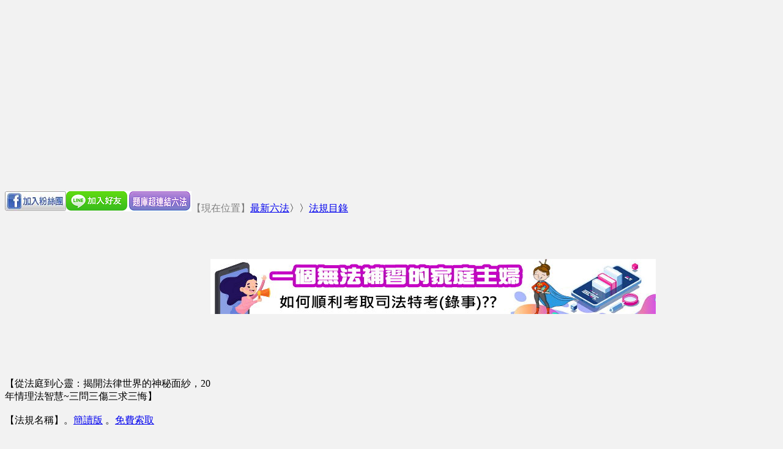

--- FILE ---
content_type: text/html; charset=utf-8
request_url: https://6laws.net/6law/law3/%E4%B8%AD%E5%A4%AE%E7%B3%BB%E7%B5%B1%E5%9E%8B%E5%86%B7%E6%9A%96%E6%B0%A3%E6%A9%9F%E8%B2%A8%E7%89%A9%E7%A8%85%E6%8A%98%E7%AE%97%E8%AA%B2%E5%BE%B5%E8%BE%A6%E6%B3%95.htm
body_size: 11407
content:
<!--財稅相關法規命令-貨物稅條例-->
<!--中央系統型冷暖氣機貨物稅折算課徵辦法(原:中央系統型及汽車冷暖氣機貨物稅折算課徵辦法)-->
<!--112.03.24-->
<!---->
<!--。-->
<!DOCTYPE html PUBLIC "-//W3C//DTD XHTML 1.0 Transitional//EN" "https://www.w3.org/TR/xhtml1/DTD/xhtml1-transitional.dtd"><html xmlns="https://www.w3.org/1999/xhtml"><head><meta http-equiv="Content-Type" content="text/html; charset=UTF-8" /><meta name="description" content="S-link電子六法全書、超連結法規資料庫、法律、法規命令、行政規則、大陸法規、判決解釋判例、MP3&MP4、s6law法規app、考古題、國家考題" /><meta name="copyright" content="本網頁著作權屬六法資訊黃婉玲所有" /><script src="showdiff.js"></script><link rel="stylesheet" href="../law3n.css"></link><link rel="SHORTCUT ICON" href="https://www.6laws.net/wordff.ico"/><script> var toggledisplay=function(e) {var div=e.nextElementSibling;if (div.style.display=="none") {e.innerHTML="隱 藏";div.style.display="block"; } else {e.innerHTML="內 容";div.style.display="none";}}</script><script async src="//pagead2.googlesyndication.com/pagead/js/adsbygoogle.js"></script><script> (adsbygoogle = window.adsbygoogle || []).push({ google_ad_client: "ca-pub-0392043316199529", enable_page_level_ads: true });</script><title>中央系統型冷暖氣機貨物稅折算課徵辦法(原:中央系統型及汽車冷暖氣機貨物稅折算課徵辦法)</title></head><body><p align="left"><a href="https://www.facebook.com/6law.idv.tw/" target="_blank"><img border="0" height="34" src="../../images/FBlogo134.png" width="100" /></a><a href="https://line.me/ti/p/@6law"><img border="0" height="33" src="../../images/addfriends.png" /></a><a href="https://www.s6law.com/law/6law/examindex005.html"><img border="0" height="33" src="../../images/exam.png" width="105" /></a><font color="#808080">【現在位置】</font><a href="../../bba.htm">最新六法</a>〉〉<a href="https://www.s6law.com/catalog?type=財稅相關法規命令-貨物稅條例">法規目錄</a>
<table border="0" cellpadding="0" style="border-collapse: collapse" bordercolor="#111111" width="100%"><tr><td width="18%"><iframe id="ytplayer" width="336" height="250"src="https://www.youtube.com/embed/iiXsbAQam7M?&amp;html5-1&amp;enablejsapi=1&amp;autoplay=1"frameborder="0" allowfullscreen="" name="I1"></iframe>
<div id="player12"><script> var tag = document.createElement('script'); tag.src = "https://www.youtube.com/iframe_api"; var firstScriptTag = document.getElementsByTagName('script')[0]; firstScriptTag.parentNode.insertBefore(tag, firstScriptTag); var player; function onYouTubeIframeAPIReady() { player = new YT.Player('ytplayer', { events: { 'onReady': onPlayerReady } }); }function onPlayerReady() { player.playVideo(); player.mute(); }</script>【從法庭到心靈：揭開法律世界的神秘面紗，20年情理法智慧~三問三傷三求三悔】</td><td width="39%"><p align="left"><a href="../../exammeb.htm#a107" target="_blank"><img border="0" src="../../images/wife728.jpg" width="728" height="90"></a></font><script type="text/javascript"><!--google_ad_client = "pub-0392043316199529";/* 728x90, &#24050;&#24314;&#31435; 2011/1/23 */
google_ad_slot = "7530671873";google_ad_width = 728;google_ad_height = 90;//--></script><script type="text/javascript"src="http://pagead2.googlesyndication.com/pagead/show_ads.js"></script><ins class="clickforceads" style="display:inline-block;width:728px;height:90px;%interstitial%" data-ad-zone="5150"></ins><script async type="text/javascript" src="//cdn.doublemax.net/js/init.js"></script></td><td width="43%"></td></tr></table><a name="top"></a><br>【法規名稱】<!--<a href=../../6lawword/law3/中央系統型冷暖氣機貨物稅折算課徵辦法.docx target=_blank ><img src='../../images/words04.gif' border=0 width="80" height="26" ></a>-->。<a href="https://www.s6law.com/law/6law/law3s/law37311.html">簡讀版</a>

。<a target="_blank" href="../../passdb.htm">免費索取</a>
<h4><br/>中央系統型冷暖氣機貨物稅折算課徵辦法<br/><br/></h4>【發布日期】112.03.24【發布機關】<a href="https://www.mof.gov.tw/" target="_blank">財政部</a>
<br/><br/><h5>【法規沿革】</h5>
<h7>1‧</h7>中華民國七十七年十月二十六日財政部（77）台財稅字第770664330號令訂定發布全文7條
<br/><h7>2‧</h7>中華民國七十九年五月三十日財政部（79）台財稅字第791189926號令修正發布名稱及第1、3、4條條文
<br/><h7>3‧</h7>中華民國八十三年十二月三十一日財政部（83）台財稅字第831628685號令修正發布全文8條
<br/><h7>4‧</h7>中華民國八十八年八月四日財政部（88）台財稅字第881922584號令修正發布第3、5、6條條文；並自八十八年九月一日起施行（名稱：<a href="中央系統型及汽車冷暖氣機貨物稅折算課徵辦法.htm">中央系統型及汽車冷暖氣機貨物稅折算課徵辦法</a>）
<br/><h7>5‧</h7>中華民國一百十二年三月二十四日財政部台財稅字第11204511170號令修正發布名稱及全文7條；並自發布日施行
<br/><br/><h5>【法規內容】</h5>
<h2><a name=a1></a>第1條</h2>
<br/><h0>﹝1﹞</h0>本辦法依貨物稅條例（以下簡稱本條例）第<a href="../law/貨物稅條例.htm#a11">十一</a>條第三項規定訂定之。
<h2><a name=a2></a>第2條</h2>
<br/><h0>﹝1﹞</h0>中央系統型冷暖氣機，除整臺（套）進口者，應照整臺（套）冷暖氣機課徵貨物稅外，凡進口或國內產製供中央系統型冷暖氣機用之主機或冷媒壓縮機，應依本辦法之規定，按主機或冷媒壓縮機之價格折算課徵貨物稅。
<h2><a name=a3></a>第3條</h2>
<br/><h0>﹝1﹞</h0>中央系統型冷暖氣機應於主機或冷媒壓縮機進口或國內產製出廠時，依下列規定計算整臺應稅機件完稅價格課徵貨物稅：
<br/>　　一、非往復式中央系統型整臺冷暖氣機之完稅價格按其主機價格加計百分之三十五（即主機價格之一點三五倍）為完稅價格。
<br/>　　二、往復式中央系統型整臺冷暖氣機之完稅價格按其主機價格加計百分之五十（即主機價格之一點五倍）為完稅價格。本款所稱之主機分為二大類：
<br/>　　（一）凝縮機組（Condensing Unit）：包括冷媒壓縮機、馬達、冷凝器、受液器、控制儀表及機架等。
<br/>　　（二）冷（冰）水機組（Water Chiller）：包括凝縮機、冷水器、冷媒控制閥及視窗等。
<br/>　　三、單獨進口或國內產製出廠之冷媒壓縮機裝置中央系統型冷暖氣機者，應先按冷媒壓縮機價格依下列規定計算主機價格，再按第一款或前款規定計算完稅價格：
<br/>　　（一）冷媒壓縮機未達二十馬力者，按其價格加計百分之五百（即冷媒壓縮機價格之六倍）作為主機之價格。
<br/>　　（二）冷媒壓縮機二十馬力以上者，按其價格加計百分之二百五十（即冷媒壓縮機價格之三點五倍）作為主機之價格。
<h2><a name=a4></a>第4條</h2>
<br/><h0>﹝1﹞</h0>廠商產製中央系統型冷暖氣機用之主機，需用之冷媒壓縮機，得於進口或向他廠購買冷媒壓縮機時，依貨物稅稽徵規則第<a href="貨物稅稽徵規則.htm#a75">七十五</a>條規定辦理，不依前述規定辦理者，則應申請依前條規定辦理；同一廠不得同時採用二種課稅方式，其經核准後三年內不得申請變更。
<h2><a name=a5></a>第5條</h2>
<br/><h0>﹝1﹞</h0>廠商以進口及國內產製之主機或冷媒壓縮機裝置冷凍冷藏設備非供中央系統型冷暖氣機使用，准予免稅，其申請免稅或退稅事宜，依下列規定辦理：
<br/>　　一、進口或出廠時已取得主管機關用途證明者：
<br/>　　（一）已辦理工廠登記或已取得工廠設立許可之廠商，購買裝置冷凍冷藏設備前，能提供確定用途之有關資料，由該廠商向經濟部工業局申請核發證明文件，辦理免稅進口或出廠。
<br/>　　（二）廠商進口供漁船裝置冷凍冷藏設備使用，由海關驗憑行政院農業委員會核發免徵關稅之證明文件，核定免徵貨物稅。
<br/>　　（三）廠商進口供造船廠裝置冷凍冷藏設備使用，由海關驗憑經濟部工業局核發之證明文件，免徵貨物稅。
<br/>　　二、進口或出廠時未取得主管機關用途證明者：
<br/>　　（一）廠商進口或出廠主機或冷媒壓縮機時，已確定其銷售對象、用途及裝置地點者，得提供工程合約書、購買憑證或統一發票影本、載明冷媒壓縮機型號之切結書或其他足資證明確供冷凍冷藏設備用之文件，先行辦理具結免徵貨物稅進口或出廠，並應自主機或冷媒壓縮機進口日或出廠日之次日起算三個月內，檢附裝置所在地主管稽徵機關勘驗確已裝置完成冷凍冷藏設備之證明文件，向進口地海關或產製廠商所在地主管稽徵機關辦理銷案。遇特殊原因無法如期銷案者，應於銷案期限內敘明理由申請展期，其展延期限由進口地海關或產製廠商所在地主管稽徵機關視實際情況酌定；逾期未辦理銷案者，依<a href="#a3">第三條</a>規定補徵貨物稅。
<br/>　　（二）非裝置工廠之廠商進口主機或冷媒壓縮機，得向所在地主管稽徵機關提供擔保，經核准後，由海關驗憑證明文件免稅放行，俟裝置完成，應檢附裝置所在地主管稽徵機關勘驗確已裝置完成冷凍冷藏設備之證明文件，向原核准提供擔保機關申請銷案。
<br/>　　（三）廠商以已繳納貨物稅之主機或冷媒壓縮機，裝置冷凍冷藏設備，應於完工後檢附裝置所在地主管稽徵機關勘驗確已裝置完成冷凍冷藏設備之證明文件、完稅照或繳稅憑證，向原課徵貨物稅機關申請退稅或發還保證金。
<br/><h0>﹝2﹞</h0>前項免稅之主機或冷媒壓縮機，如未按原申請核准用途使用，或轉讓而不合於免稅要件者，由改變用途使用人或轉讓人向其所在地主管稽徵機關申請補稅。未經補稅擅自銷售或移作他用者，應依本條例第<a href="../law/貨物稅條例.htm#a32">三十二</a>條第四款規定辦理。
<h2><a name=a6></a>第6條</h2>
<br/><h0>﹝1﹞</h0>國外進口之中央系統型冷暖氣機主機或冷媒壓縮機之完稅價格，依海關核定之關稅完稅價格加計進口稅捐之總額計算之。國內廠商產製者，其完稅價格以廠商之銷售價格減除內含貨物稅稅額計算之。
<h2><a name=a7></a>第7條</h2>
<br/><h0>﹝1﹞</h0>本辦法自發布日施行。
</div><br/><br/><br/><a href="#top">回頁首</a>〉〉<br/>【編註】本超連結法規檔提供學習與參考為原則；如需正式引用，請以政府公告版為準。<br/>如有發現待更正部份及您所需本站未收編之法規，敬請<a href="../../comment.htm" target="_blank">告知</a>，謝謝!<br />
<script async src="//pagead2.googlesyndication.com/pagead/js/adsbygoogle.js"></script><!-- 728x90, 已建立 2011/1/23 --><ins class="adsbygoogle"    style="display:inline-block;width:728px;height:90px"    data-ad-client="ca-pub-0392043316199529"    data-ad-slot="7530671873"></ins><script>(adsbygoogle = window.adsbygoogle || []).push({});</script></body></html>


--- FILE ---
content_type: text/html; charset=utf-8
request_url: https://www.google.com/recaptcha/api2/aframe
body_size: 264
content:
<!DOCTYPE HTML><html><head><meta http-equiv="content-type" content="text/html; charset=UTF-8"></head><body><script nonce="slQHPrked-yNDmF3IJiptg">/** Anti-fraud and anti-abuse applications only. See google.com/recaptcha */ try{var clients={'sodar':'https://pagead2.googlesyndication.com/pagead/sodar?'};window.addEventListener("message",function(a){try{if(a.source===window.parent){var b=JSON.parse(a.data);var c=clients[b['id']];if(c){var d=document.createElement('img');d.src=c+b['params']+'&rc='+(localStorage.getItem("rc::a")?sessionStorage.getItem("rc::b"):"");window.document.body.appendChild(d);sessionStorage.setItem("rc::e",parseInt(sessionStorage.getItem("rc::e")||0)+1);localStorage.setItem("rc::h",'1768818113599');}}}catch(b){}});window.parent.postMessage("_grecaptcha_ready", "*");}catch(b){}</script></body></html>

--- FILE ---
content_type: text/css
request_url: https://6laws.net/6law/law3n.css
body_size: 3187
content:
body {background-color: #f2f2f2;}
h1 {font-weight: bold;margin-top: 10px; margin-bottom: 10px;font-size: 100%;color: #483D8B;}
h2 {font-weight: bold;margin-top: 10px; margin-bottom: -10px;font-size: 100%;color: #800000;}
h3 {font-weight: bold;margin-top: 10px; margin-bottom: -10px;font-size: 100%;color: #006699;}
A:hover {color:ff9900;font-weight: bold;text-decoration:underline;}
A:link {text-decoration:underline;}
A:visited {text-decoration: none;color:993366}
h5 {font-weight: bold;margin-top: 10px; margin-bottom: 10px;font-size: 100%;color: #800000;}
h8 {margin-top: 5px; margin-bottom: -15px;font-size:100%;color:#666666;}
h12 {font-size: 100%;color: #B8860B;}/*�K��*/
h13 {font-size: 100%;color: #f2f2f2;}/*����*/
h15 {font-size: 90%;color: #4682B4;}/*htmup*/
h11 {font-size: 100%;font-weight: 100%;margin-top: 0; margin-bottom: 5px;font-size:100%;color: #008080;}/*00*/
h4 {font-weight: bold;margin-top: 5px; margin-bottom: 5px;font-size: 160%;color: #800000;}
h7 {font-weight: bold;}
h0 {font-weight: bold;font-size:80%;color: #666666;}/*����h0 {font-weight: bold;font-size:100%;color: #FF6600;}����*/
h6 {font-weight: bold;margin-top: 5px; margin-bottom: -10px;font-size: 100%;color: #008000;}/*green*/
h9 {line-height: 30px;font-weight: bold;margin-top: 10px; margin-bottom: -10px;font-size: 100%;color: #800080;}/*Purple*/
button.expand {
   padding: 3px 6px;
   border: 0.5px solid #C7C7C7;
   background-color: #d29999;
   border-radius: 6px;
   color: #ffffff;
  font-size: 80%;
   font-family: 'Calibra';
   text-decoration: none;
   font-weight: 100;
   -webkit-transition: 0.2s;
   -moz-transition: 0.2s;
   -o-transition: 0.2s;
   cursor: pointer;
   }
button.expand:hover {
   background: none;
   background-color: #b44e3c;
   color: #ffffff;
   }
button.expand:active {
   top: 1px;
   position: relative;
   }
button.expand01 {
   padding: 3px 6px;
   border: 1px solid #C7C7C7;
   background-color: #009999;
   border-radius: 6px;
   color: #FFFFFF;
   font-size: 90%;
   font-family: 'Calibra';
   font-weight: 100;
   -webkit-transition: 0.2s;
   -moz-transition: 0.2s;
   -o-transition: 0.2s;
   cursor: pointer;
   }
button.expand01:hover {
   background: none;
   background-color: #00cccc;
   color: #FFFFFF;
   }
button.expand01:active {
   top: 1px;
   position: relative;
   }
button.ca02 {
   padding: 3px 6px;
   border: 1px solid #c0c0c0;
   background-color: #52b1ce;
   border-radius: 5px;
   color: #ffffff;
   font-size: 90%;
   font-family: '�L�n������';
   font-weight: bold;
   -webkit-transition: 0.2s;
   -moz-transition: 0.2s;
   -o-transition: 0.2s;
   cursor: pointer;
   }
button.ca02:hover {
   background: none;
   background-color: #90daf0;
   color: #ffffff;
   }
button.ca02:active {
   top: 1px;
   position: relative;
   }
button.ca03 {
   padding: 3px 6px;
   border: 1px solid #c0c0c0;
   background-color: #BB63B5;
   border-radius: 5px;
   color: #ffffff;
   font-size: 90%;
   font-family: '�L�n������';
   font-weight: bold;
   -webkit-transition: 0.2s;
   -moz-transition: 0.2s;
   -o-transition: 0.2s;
   cursor: pointer;
   }
button.ca03:hover {
   background: none;
   background-color: #C597C8;
   color: #ffffff;
   }
button.ca03:active {
   top: 1px;
   position: relative;
   }

--- FILE ---
content_type: application/javascript
request_url: https://6laws.net/6law/law3/showdiff.js
body_size: 549
content:
var showdiff=function(e) {
	var newlaw=e.parentElement.previousSibling;
	if (!newlaw.textContent.trim()) newlaw=newlaw.previousSibling;
	
	var oldlaw=e.parentElement.nextSibling;
	if (!oldlaw.textContent.trim()) oldlaw=oldlaw.nextSibling.nextSibling;
	
	var form = document.createElement("form");
	var input1 = document.createElement("input");
	var input2 = document.createElement("input");
	form.setAttribute("target", "_blank");
	form.action = "https://www.6laws.net/diffintro.htm";
	form.method = "post"

	input1.name = "new";
	input1.value = newlaw.textContent;
	input2.name = "old";
	input2.value = oldlaw.textContent;
	form.appendChild(input1);
	form.appendChild(input2);

	document.body.appendChild(form);
	form.submit();
}